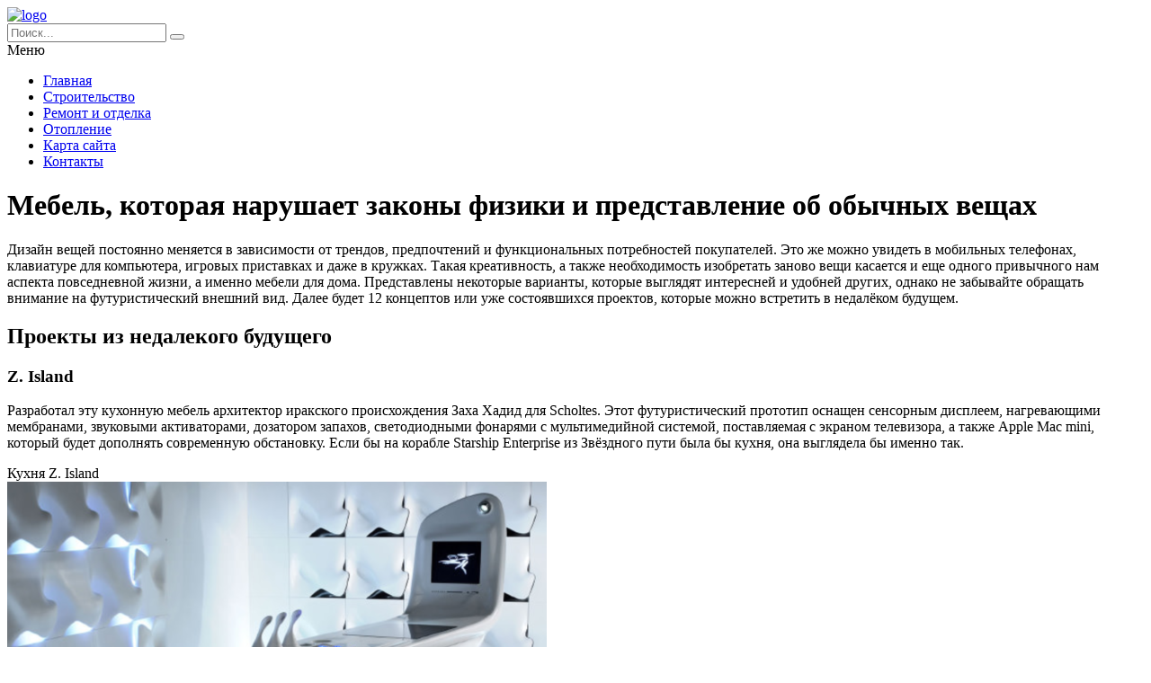

--- FILE ---
content_type: text/html; charset=UTF-8
request_url: https://gopb.ru/stati/mebel-kotoraya-narushaet-zakony-fiziki-i-predstavlenie-ob-obychnyx-veshhax/
body_size: 9788
content:

<!DOCTYPE HTML >
<html lang="ru">
    <head>
        <meta charset="utf-8">
        <meta name="viewport" content="width=device-width">
        <title>Мебель, которая нарушает законы физики и представление об обычных вещах &#8212; Портал о строительстве, ремонте и дизайне</title>
        
        <link rel="stylesheet/less" href="https://gopb.ru/wp-content/themes/gopb_new1/less/style.less">
        <link rel='dns-prefetch' href='//code.jquery.com' />
<link rel='dns-prefetch' href='//s.w.org' />
<link rel="alternate" type="application/rss+xml" title="Портал о строительстве, ремонте и дизайне &raquo; Лента комментариев к &laquo;Мебель, которая нарушает законы физики и представление об обычных вещах&raquo;" href="https://gopb.ru/stati/mebel-kotoraya-narushaet-zakony-fiziki-i-predstavlenie-ob-obychnyx-veshhax/feed/" />
		<script >
			window._wpemojiSettings = {"baseUrl":"https:\/\/s.w.org\/images\/core\/emoji\/13.0.0\/72x72\/","ext":".png","svgUrl":"https:\/\/s.w.org\/images\/core\/emoji\/13.0.0\/svg\/","svgExt":".svg","source":{"concatemoji":"https:\/\/gopb.ru\/wp-includes\/js\/wp-emoji-release.min.js?ver=5.5.17"}};
			!function(e,a,t){var n,r,o,i=a.createElement("canvas"),p=i.getContext&&i.getContext("2d");function s(e,t){var a=String.fromCharCode;p.clearRect(0,0,i.width,i.height),p.fillText(a.apply(this,e),0,0);e=i.toDataURL();return p.clearRect(0,0,i.width,i.height),p.fillText(a.apply(this,t),0,0),e===i.toDataURL()}function c(e){var t=a.createElement("script");t.src=e,t.defer=t.,a.getElementsByTagName("head")[0].appendChild(t)}for(o=Array("flag","emoji"),t.supports={everything:!0,everythingExceptFlag:!0},r=0;r<o.length;r++)t.supports[o[r]]=function(e){if(!p||!p.fillText)return!1;switch(p.textBaseline="top",p.font="600 32px Arial",e){case"flag":return s([127987,65039,8205,9895,65039],[127987,65039,8203,9895,65039])?!1:!s([55356,56826,55356,56819],[55356,56826,8203,55356,56819])&&!s([55356,57332,56128,56423,56128,56418,56128,56421,56128,56430,56128,56423,56128,56447],[55356,57332,8203,56128,56423,8203,56128,56418,8203,56128,56421,8203,56128,56430,8203,56128,56423,8203,56128,56447]);case"emoji":return!s([55357,56424,8205,55356,57212],[55357,56424,8203,55356,57212])}return!1}(o[r]),t.supports.everything=t.supports.everything&&t.supports[o[r]],"flag"!==o[r]&&(t.supports.everythingExceptFlag=t.supports.everythingExceptFlag&&t.supports[o[r]]);t.supports.everythingExceptFlag=t.supports.everythingExceptFlag&&!t.supports.flag,t.DOMReady=!1,t.readyCallback=function(){t.DOMReady=!0},t.supports.everything||(n=function(){t.readyCallback()},a.addEventListener?(a.addEventListener("DOMContentLoaded",n,!1),e.addEventListener("load",n,!1)):(e.attachEvent("onload",n),a.attachEvent("onreadystatechange",function(){"complete"===a.readyState&&t.readyCallback()})),(n=t.source||{}).concatemoji?c(n.concatemoji):n.wpemoji&&n.twemoji&&(c(n.twemoji),c(n.wpemoji)))}(window,document,window._wpemojiSettings);
		</script>
		<style >
img.wp-smiley,
img.emoji {
	display: inline !important;
	border: none !important;
	box-shadow: none !important;
	height: 1em !important;
	width: 1em !important;
	margin: 0 .07em !important;
	vertical-align: -0.1em !important;
	background: none !important;
	padding: 0 !important;
}
</style>
	<link rel='stylesheet' id='wp-block-library-css'  href='https://gopb.ru/wp-includes/css/dist/block-library/style.min.css?ver=5.5.17'  media='all' />
<link rel='stylesheet' id='normalize-css'  href='https://gopb.ru/wp-content/themes/gopb_new1/css/normalize.css?ver=5.5.17'  media='all' />
<link rel='stylesheet' id='wp-pagenavi-css'  href='https://gopb.ru/wp-content/plugins/wp-pagenavi/pagenavi-css.css?ver=2.70'  media='all' />
<script  src='https://code.jquery.com/jquery-2.2.1.min.js?ver=5.5.17' id='jquery-js'></script>
<script  src='https://gopb.ru/wp-content/themes/gopb_new1/js/script.js?ver=5.5.17' id='myscript-js'></script>
<script  src='https://gopb.ru/wp-content/themes/gopb_new1/less/less.min.js?ver=5.5.17' id='less-js'></script>
<link rel="https://api.w.org/" href="https://gopb.ru/wp-json/" /><link rel="alternate" type="application/json" href="https://gopb.ru/wp-json/wp/v2/posts/6644" /><link rel="EditURI" type="application/rsd+xml" title="RSD" href="https://gopb.ru/xmlrpc.php?rsd" />
<link rel="wlwmanifest" type="application/wlwmanifest+xml" href="https://gopb.ru/wp-includes/wlwmanifest.xml" /> 
<link rel='prev' title='В 21 веке даже мебель может вырабатывать электроэнергию' href='https://gopb.ru/stati/v-21-veke-dazhe-mebel-mozhet-vyrabatyvat-elektroenergiyu/' />
<link rel='next' title='Красивые практичные кухни из будущего, которые обладают множеством уникальных и полезных функций' href='https://gopb.ru/stati/krasivye-praktichnye-kuxni-iz-budushhego-kotorye-obladayut-mnozhestvom-unikalnyx-i-poleznyx-funkcij/' />
<meta name="generator" content="WordPress 5.5.17" />
<link rel="canonical" href="https://gopb.ru/stati/mebel-kotoraya-narushaet-zakony-fiziki-i-predstavlenie-ob-obychnyx-veshhax/" />
<link rel='shortlink' href='https://gopb.ru/?p=6644' />
<link rel="alternate" type="application/json+oembed" href="https://gopb.ru/wp-json/oembed/1.0/embed?url=https%3A%2F%2Fgopb.ru%2Fstati%2Fmebel-kotoraya-narushaet-zakony-fiziki-i-predstavlenie-ob-obychnyx-veshhax%2F" />
<link rel="alternate" type="text/xml+oembed" href="https://gopb.ru/wp-json/oembed/1.0/embed?url=https%3A%2F%2Fgopb.ru%2Fstati%2Fmebel-kotoraya-narushaet-zakony-fiziki-i-predstavlenie-ob-obychnyx-veshhax%2F&#038;format=xml" />
    </head>
    
    <body class="post-template-default single single-post postid-6644 single-format-standard">
        <header class="my-head" id="top">
            <div class="head_block">
                <div class="head-top">
                    <div class="container clearfix">
                        <div class="logo">
                            <a href="/">
                                <img src="https://gopb.ru/wp-content/themes/gopb_new1/img/logo.svg" alt="logo" title="Главная" />
                            </a>
                        </div>
                        <div class="search">
                            <form action="https://gopb.ru" method="get">
                                <input class="nazwanie" name="s" type="text" placeholder="Поиск..." value="" required>
                                <button type="submit" class="btn-search"><i class="fa fa-search" aria-hidden="true"></i></button>
                            </form>
                        </div>
                    </div>
                </div>
                <div class="menu-kzb">
                    <div class="container">
                        <a class="btn-menu">
                            <div class="icon">
                                <span></span>
                                <span></span>
                                <span></span>
                            </div>
                            <div class="title-btn">Меню</div>
                        </a>
                        <div class="menu-verxnee-menyu-container"><ul id="menu-verxnee-menyu" class="menu"><li id="menu-item-20949" class="menu-item menu-item-type-custom menu-item-object-custom menu-item-20949"><a href="/">Главная</a></li>
<li id="menu-item-20950" class="menu-item menu-item-type-custom menu-item-object-custom menu-item-20950"><a href="/stati">Строительство</a></li>
<li id="menu-item-20951" class="menu-item menu-item-type-custom menu-item-object-custom menu-item-20951"><a href="/remont">Ремонт и отделка</a></li>
<li id="menu-item-20952" class="menu-item menu-item-type-custom menu-item-object-custom menu-item-20952"><a href="/radiatory">Отопление</a></li>
<li id="menu-item-20953" class="menu-item menu-item-type-custom menu-item-object-custom menu-item-20953"><a href="/sitemap">Карта сайта</a></li>
<li id="menu-item-20954" class="menu-item menu-item-type-custom menu-item-object-custom menu-item-20954"><a href="/kontakty">Контакты</a></li>
</ul></div>                    </div>
                </div>
            </div>
        </header>
        
       <div class="intro"></div>    <div class="page-content">
        <div class="container clearfix">
            <div class="left-cont">
                <div class="left-cont_block">
                    <div class="intro-page">
                        <div class="intro_block">
                            <div class="content-title"><h1>Мебель, которая нарушает законы физики и представление об обычных вещах</h1></div>
                        </div>
                    </div>
                                        <div class="entrytext">
                        <p>Дизайн вещей постоянно меняется в зависимости от трендов, предпочтений и функциональных потребностей покупателей. Это же можно увидеть в мобильных телефонах, клавиатуре для компьютера, игровых приставках и даже в кружках. Такая креативность, а также необходимость изобретать заново вещи касается и еще одного привычного нам аспекта повседневной жизни, а именно мебели для дома. Представлены некоторые варианты, которые выглядят интересней и удобней других, однако не забывайте обращать внимание на футуристический внешний вид. Далее будет 12 концептов или уже состоявшихся проектов, которые можно встретить в недалёком будущем.</p>
<h2>Проекты из недалекого будущего</h2>
<h3>Z. Island</h3>
<p>Разработал эту кухонную мебель архитектор иракского происхождения Заха Хадид для Scholtes. Этот футуристический прототип оснащен сенсорным дисплеем, нагревающими мембранами, звуковыми активаторами, дозатором запахов, светодиодными фонарями с мультимедийной системой, поставляемая с экраном телевизора, а также Apple Mac mini, который будет дополнять современную обстановку. Если бы на корабле Starship Enterprise из Звёздного пути была бы кухня, она выглядела бы именно так.</p>
<p>Кухня Z. Island<br />
<img src="/wp-content/uploads/2016/12/71ad63b4d9210a4a56ef58521793a77c.png" /></p>
<h3>Concoon Bed</h3>
<p>Wasserbetten поднял дизайн до новых межгалактических вершин и достал до колец Сатурна с этой удивительной кроватью. Он использовал инновационные технологии включая дизайн яхт. </p>
<p>С такой мебелью вы ощутите себя словно в космосе. Она оснащена объемным звуком, терапевтическим освещением, а также водяным матрасом для имитации невесомости.</p>
<p>Фото кровати-кокона<br />
<img src="/wp-content/uploads/2016/12/7d086301358d134c62b8495230b1b07a.png" /></p>
<h3>Innermost Asteroid Lamp</h3>
<p>Теперь нам нужно что-то соответствующее космической кровати, а именно многогранную лампу в виде астероида. Она обеспечит в вашей квартире мягкий свет, который поможет поддержать загадочную и таинственную атмосферу.</p>
<p>Лампа астероид<br />
<img src="/wp-content/uploads/2016/12/36ff27b3b638103c6d7b9df8b22c1023.png" /></p>
<h3>Семейный обеденный стол Kure</h3>
<p>Разработал его турецкий дизайнер Феис Кен Сариоз, чье вдохновение пришло из телевизионного мультипликационного шоу Jeysons. Этот стол выполнен в виде сферы, которая может складываться, чтобы сохранить пространство. А раскрыв его как цветок вы сможете разместить за ним 6 человек. При этом мягкий голубоватый свет будет давать лампа, которая расположена в центре.</p>
<p>Фото семейного стола Kure<br />
<img src="/wp-content/uploads/2016/12/fd3e3f8311585cb89643473042d13910.png" /></p>
<h3>Кровать с куполом</h3>
<p>По форме эта кровать напоминает металлический ящик, который является не только спальным местом, но и довольно современной мультимедийной системой. Он оснащен лампой для чтения, мультимедийной системой, игровой консолью, проектором.</p>
<p>Фото кровати со встроенной мультимедийной системой<br />
<img src="/wp-content/uploads/2016/12/8fca60644be958e127faa3385f599136.png" /></p>
<h3>Мебель для ванной</h3>
<p>Это полностью белая мебель с кричащей простотой. Она создавалась по принципу «всё в одном» и вмещает в себя ванную и душ, два умывальника, а также полочки и столешницу.<br />
Фото мебели для ванной &#171;все в одном&#187;<br />
<img src="/wp-content/uploads/2016/12/3827a344533774c5aa789d01f1beaca8.png" /></p>
<h3>Диван Nuab</h3>
<p>Эта сильная софа с футуристическим дизайном выполнена вручную из нержавеющей стали. Вам может показаться, что она похожа на часть корабля Супермена.</p>
<p>Диван Nuab<br />
<img src="/wp-content/uploads/2016/12/b4f9a159264fb745693e55381114f5fe.png" /></p>
<h3>Облако</h3>
<p>Давид Ку и Женг Явей получили награду за свой необычный и революционный дизайн. Используя силу магнита они смогли добиться того, чтобы мягкая подушка парила над землей. Этот диван, который «нарушает» законы физики станет идеальным место, чтобы отправится в страну сновидений после длинного и утомительного рабочего дня.<br />
Диван &#171;Облако&#187;<br />
<img src="/wp-content/uploads/2016/12/8266ba297f35314245b107dcb17e1066.png" /></p>
<h3>Экологичная кровать</h3>
<p>Это новое поколение экологически чистых кроватей. Она оснащена светодиодным освещением, чтобы обеспечить достаточно света для роста растений, а также мультимедийной системой, чтобы успокаивающая музыка помогла вам уснуть. Также она поставляется со своей собственно системой выработки энергии. </p>
<p>Откуда же берётся эта энергия? Всё просто, она вырабатывается из ваших движений во сне. Растения также идут вместе с кроватью, а обвивают они специальные опоры.</p>
<p>Эко-кровать<br />
<img src="/wp-content/uploads/2016/12/55a78648dee924d3a63fa911e72a6fba.png" /></p>
<h3>Арочный душ</h3>
<p>Это современный и высокотехнологический душ, который поставляется вместе с сенсорным дисплеем контроля температуры и давления. Основной его изюминкой является режим сохранения энергии, который может повторно использовать теплую воду.<br />
Арочный душ<br />
<img src="/wp-content/uploads/2016/12/50b006fa441af88c5ead8af32f847fb7.png" /></p>
<h3>Стул-иллюзия</h3>
<p>Многие говорят, что видеть значит верить, однако это не про данный стул. Дизайнер использовал одностороннюю зеркальную пленку, акриловый пластик, а также светодиодную подсветку. Интересной особенностью также является и возможность взаимодействовать с человеком: чем ближе вы подходите, тем ярче загораются лампочки.<br />
Фото стула-иллюзии<br />
<img src="/wp-content/uploads/2016/12/5ac6ab279eb8fad0b99fea2b3c5c8ef0.png" /></p>
<h3>I-Sopod</h3>
<p>Довольно необычная и современная ванная, которая оснащается собственным фильтром, светодиодной подсветкой и акустической системой. Настроив свет и включив расслабляющую музыку можно создать идеальную атмосферу для приема ванной.<br />
Ванна I-Sopod<br />
<img src="/wp-content/uploads/2016/12/0cb79b7e3cc1572fef8dd7802cc1c0e2.png" /></p>
<p><!--<a href="http://howmeb.com/" class="backlink" rel="nofollow">Источник</a>--></p>
                    </div>
					<div class="date-single">15.12.2016</div>
                                    </div>
            </div>
            <div class="sidebar">
                <div id="left_menu">
    <div class="left_block_1">
        <h4 class="for_h4">Популярные статьи</h4>

                <div class="sidebar--inner">
            <a href="https://gopb.ru/stati/geolokaciya-po-nomeru-telefona-kak-opredelit-besplatno-kak-uznat-mestopolozhenie-mobilnogo-po-nomeru/">
                <img width="600" height="300" src="https://gopb.ru/wp-content/uploads/2016/12/feb5b0592a78e51347d86776dfe7727f-600x300.jpg" class="attachment-medium size-medium wp-post-image" alt="" loading="lazy" />                <div class="title">Геолокация по номеру телефона &#8212; как определить бесплатно. Как узнать местоположение мобильного по номеру</div>
            </a>
        </div>
                <div class="sidebar--inner">
            <a href="https://gopb.ru/radiatory/moshhnost-1-sekcii-bimetallicheskix-radiatorov-otopleniya/">
                <img src="https://gopb.ru/wp-content/uploads/2016/11/Neobhodimaya-moshhnost-radiatorov-otopleniya-600x400.jpg" alt="" />                <div class="title">Мощность 1 секции биметаллических радиаторов отопления</div>
            </a>
        </div>
                <div class="sidebar--inner">
            <a href="https://gopb.ru/stati/krysha-dlya-chastnogo-doma-vidy-krysh-po-konstrukcii/">
                <img width="600" height="324" src="https://gopb.ru/wp-content/uploads/2016/12/b2cdf0e8e000a6d6248a5a30ed1caeee-600x324.jpg" class="attachment-medium size-medium wp-post-image" alt="" loading="lazy" />                <div class="title">Крыша для частного дома. Виды крыш по конструкции</div>
            </a>
        </div>
                
                <aside id="custom_html-2" class="widget_text widget widget_custom_html"><div class="textwidget custom-html-widget"><!-- Yandex.Metrika counter -->
<script  >
   (function(m,e,t,r,i,k,a){m[i]=m[i]||function(){(m[i].a=m[i].a||[]).push(arguments)};
   m[i].l=1*new Date();k=e.createElement(t),a=e.getElementsByTagName(t)[0],k.async=1,k.src=r,a.parentNode.insertBefore(k,a)})
   (window, document, "script", "https://mc.yandex.ru/metrika/tag.js", "ym");

   ym(55937476, "init", {
        clickmap:true,
        trackLinks:true,
        accurateTrackBounce:true
   });
</script>
<noscript><div><img src="https://mc.yandex.ru/watch/55937476" style="position:absolute; left:-9999px;" alt="" /></div></noscript>
<!-- /Yandex.Metrika counter --></div></aside><aside id="custom_html-3" class="widget_text widget widget_custom_html"><div class="textwidget custom-html-widget"><!-- Yandex.RTB R-A-580894-1 -->
<div id="yandex_rtb_R-A-580894-1"></div>
<script >
    (function(w, d, n, s, t) {
        w[n] = w[n] || [];
        w[n].push(function() {
            Ya.Context.AdvManager.render({
                blockId: "R-A-580894-1",
                renderTo: "yandex_rtb_R-A-580894-1",
                async: true
            });
        });
        t = d.getElementsByTagName("script")[0];
        s = d.createElement("script");
        s.type = "text/javascript";
        s.src = "//an.yandex.ru/system/context.js";
        s.async = true;
        t.parentNode.insertBefore(s, t);
    })(this, this.document, "yandexContextAsyncCallbacks");
</script></div></aside>            </div>
</div>            </div>
        </div>
            <div class="news-column">
        <div class="rk-block">
            <div class="container">
                            </div>
        </div>

        <div class="right_block_1">
            <div class="container">
                <h4 class="for_h4"><a href="/stati/">Строительство</a></h4>
                <div class="news_block">
                                        <div class="news--inner_bottom">
                        <a href="https://gopb.ru/stati/avtomatizaciya-doma-kak-uluchshit-komfort-arendatorov/">
                            <img width="600" height="600" src="https://gopb.ru/wp-content/uploads/2026/01/image1769016187-600x600.jpg" class="attachment-medium size-medium wp-post-image" alt="" loading="lazy" srcset="https://gopb.ru/wp-content/uploads/2026/01/image1769016187-600x600.jpg 600w, https://gopb.ru/wp-content/uploads/2026/01/image1769016187-130x130.jpg 130w, https://gopb.ru/wp-content/uploads/2026/01/image1769016187-768x768.jpg 768w, https://gopb.ru/wp-content/uploads/2026/01/image1769016187.jpg 1024w" sizes="(max-width: 600px) 100vw, 600px" />                            <div class="title">Автоматизация дома: как улучшить комфорт арендаторов</div>
                            <div class="descr">Преимущества умной автоматизации в арендуемом доме
Автоматизация домов — это не ...</div>
                        </a>
                    </div>
                                        <div class="news--inner_bottom">
                        <a href="https://gopb.ru/stati/ustojchivye-obnovleniya-doma-kak-vybrat-vygodnye-resheniya/">
                            <img width="600" height="600" src="https://gopb.ru/wp-content/uploads/2026/01/image1768972891-600x600.jpg" class="attachment-medium size-medium wp-post-image" alt="" loading="lazy" srcset="https://gopb.ru/wp-content/uploads/2026/01/image1768972891-600x600.jpg 600w, https://gopb.ru/wp-content/uploads/2026/01/image1768972891-130x130.jpg 130w, https://gopb.ru/wp-content/uploads/2026/01/image1768972891-768x768.jpg 768w, https://gopb.ru/wp-content/uploads/2026/01/image1768972891.jpg 1024w" sizes="(max-width: 600px) 100vw, 600px" />                            <div class="title">Устойчивые обновления дома: как выбрать выгодные решения</div>
                            <div class="descr">Устойчивые обновления дома: как они действительно приносят пользу
Современные по...</div>
                        </a>
                    </div>
                                        <div class="news--inner_bottom">
                        <a href="https://gopb.ru/stati/perspektivy-rosta-rynka-vannyx-prinadlezhnostej-do-8562-mlrd-dollarov/">
                            <img width="600" height="600" src="https://gopb.ru/wp-content/uploads/2026/01/image1768929768-600x600.jpg" class="attachment-medium size-medium wp-post-image" alt="" loading="lazy" srcset="https://gopb.ru/wp-content/uploads/2026/01/image1768929768-600x600.jpg 600w, https://gopb.ru/wp-content/uploads/2026/01/image1768929768-130x130.jpg 130w, https://gopb.ru/wp-content/uploads/2026/01/image1768929768-768x768.jpg 768w, https://gopb.ru/wp-content/uploads/2026/01/image1768929768.jpg 1024w" sizes="(max-width: 600px) 100vw, 600px" />                            <div class="title">Перспективы роста рынка ванных принадлежностей до 85,62 млрд долларов</div>
                            <div class="descr">Перспективы рынка ванных принадлежностей: ожидаемое развитие и основные тренды
С...</div>
                        </a>
                    </div>
                                    </div>
            </div>
        </div>

        <div class="right_block_2">
            <div class="container">
                <h4 class="for_h4"><a href="/remont/">Ремонт и отделка</a></h4>
                <div class="news_block">
                                        <div class="news--inner_bottom">
                        <a href="https://gopb.ru/remont/pravovye-aspekty-i-socialnaya-znachimost-vremennoj-registracii-dlya-grazhdan-rossii/">
                            <img src="https://secretmag.ru/thumb/750x0/filters:quality(75)/imgs/2023/07/18/12/6011512/b908c952fa78fbddd4c05590b22a7f57447f9954.jpg" alt="" />                            <div class="title">Правовые аспекты и социальная значимость временной регистрации для граждан России</div>
                            <div class="descr">
Временная регистрация по месту пребывания представляет собой обязательную проце...</div>
                        </a>
                    </div>
                                        <div class="news--inner_bottom">
                        <a href="https://gopb.ru/remont/ipoteka-molodaya-semya-2026-novye-usloviya-i-izmeneniya-programmy/">
                            <img src="https://gopb.ru/wp-content/uploads/2025/12/3.jpg" alt="" />                            <div class="title">Ипотека молодая семья 2026 новые условия и изменения программы</div>
                            <div class="descr">
Для оформления ипотеки молодой семье в 2026 году (подробнее про условия ипотеки...</div>
                        </a>
                    </div>
                                        <div class="news--inner_bottom">
                        <a href="https://gopb.ru/remont/normy-poverki-schyotchikov-vody-reguliruemaya-neobxodimost/">
                            <img src="https://encrypted-tbn0.gstatic.com/images?q=tbn:ANd9GcSOssrRU9_3rfGhTRWUs5DOUhIbj7lQpn7tTw&amp;s" alt="" />                            <div class="title">Нормы поверки счётчиков воды: регулируемая необходимость</div>
                            <div class="descr">
Поверка водосчётчиков является законодательно установленной процедурой, обеспеч...</div>
                        </a>
                    </div>
                                    </div>
            </div>
        </div>
    </div>    </div>
        <div class="kzb-footer">
            <div class="container clearfix">
                <div class="left">© 2009 - 2026 gopb.ru Copyright - Портал о строительстве, ремонте и дизайне <br>Авторское право. При любом использовании материалов сайта, прямая активная гиперссылка на <a href="https://gopb.ru/">gopb.ru</a> обязательна.</div>
                <div class="menu-footer">
                    <div class="menu-nizhnee-menyu-container"><ul id="menu-nizhnee-menyu" class="menu"><li id="menu-item-20956" class="menu-item menu-item-type-post_type menu-item-object-page menu-item-20956"><a href="https://gopb.ru/kontakty/">Контакты</a></li>
<li id="menu-item-16" class="menu-item menu-item-type-post_type menu-item-object-page menu-item-16"><a href="https://gopb.ru/sitemap/">Карта сайта</a></li>
<li id="menu-item-20955" class="menu-item menu-item-type-custom menu-item-object-custom menu-item-20955"><a href="/stati">Статьи</a></li>
</ul></div>                </div>
            </div>
        </div>
        
        <div class="modal-el1t_boby modal-el1t-thanks" id="modal-el1t-thanks">
            <div class="modal-el1t_boby-content">
                <div class="modal-el1t">
                    <div class="modal-el1t_container">
                        <a class="close--modal-el1t" href="javascript:PopUpHideThanks()"></a>
                        <div class="thanks-content">
                            <div class="icon-ok"></div>
                            <div class="title-block">Заявка успешно отправлена.</div>
                            <div class="descr">Мы скоро свяжемся с вами, ожидайте.</div>
                        </div>
                    </div>
                </div>
                <a class="close-el1t_boby" href="javascript:PopUpHideThanks()"></a>
            </div>
        </div>
        <script  id='q2w3_fixed_widget-js-extra'>
/* <![CDATA[ */
var q2w3_sidebar_options = [{"use_sticky_position":false,"margin_top":10,"margin_bottom":10,"stop_elements_selectors":"footer","screen_max_width":0,"screen_max_height":0,"widgets":[]}];
/* ]]> */
</script>
<script  src='https://gopb.ru/wp-content/plugins/q2w3-fixed-widget/js/frontend.min.js?ver=6.2.3' id='q2w3_fixed_widget-js'></script>
<script  src='https://gopb.ru/wp-includes/js/wp-embed.min.js?ver=5.5.17' id='wp-embed-js'></script>
    </body>
</html>